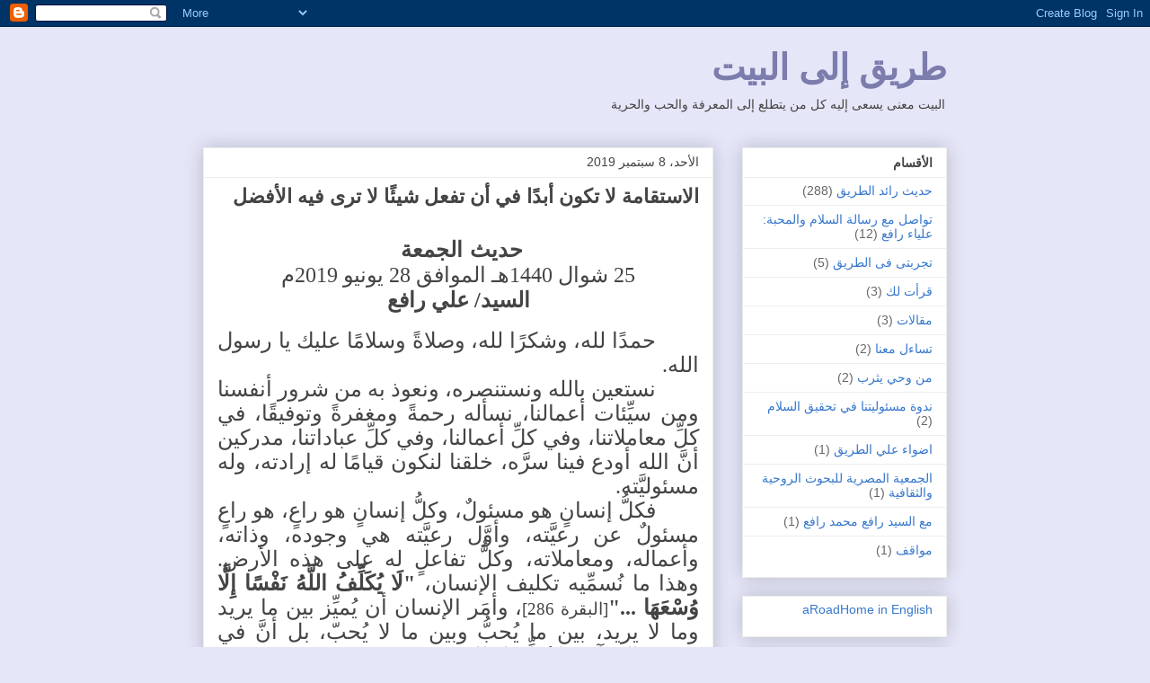

--- FILE ---
content_type: text/html; charset=UTF-8
request_url: https://ar.aroadhome.org/2019/09/blog-post_17.html
body_size: 15232
content:
<!DOCTYPE html>
<html class='v2' dir='rtl' xmlns='http://www.w3.org/1999/xhtml' xmlns:b='http://www.google.com/2005/gml/b' xmlns:data='http://www.google.com/2005/gml/data' xmlns:expr='http://www.google.com/2005/gml/expr'>
<head>
<link href='https://www.blogger.com/static/v1/widgets/2370241452-css_bundle_v2_rtl.css' rel='stylesheet' type='text/css'/>
<meta content='width=1100' name='viewport'/>
<meta content='text/html; charset=UTF-8' http-equiv='Content-Type'/>
<meta content='blogger' name='generator'/>
<link href='https://ar.aroadhome.org/favicon.ico' rel='icon' type='image/x-icon'/>
<link href='https://ar.aroadhome.org/2019/09/blog-post_17.html' rel='canonical'/>
<link rel="alternate" type="application/atom+xml" title="طريق إلى البيت - Atom" href="https://ar.aroadhome.org/feeds/posts/default" />
<link rel="alternate" type="application/rss+xml" title="طريق إلى البيت - RSS" href="https://ar.aroadhome.org/feeds/posts/default?alt=rss" />
<link rel="service.post" type="application/atom+xml" title="طريق إلى البيت - Atom" href="https://www.blogger.com/feeds/924609395138229984/posts/default" />

<link rel="alternate" type="application/atom+xml" title="طريق إلى البيت - Atom" href="https://ar.aroadhome.org/feeds/5409523225414307803/comments/default" />
<!--Can't find substitution for tag [blog.ieCssRetrofitLinks]-->
<meta content='https://ar.aroadhome.org/2019/09/blog-post_17.html' property='og:url'/>
<meta content='الاستقامة لا تكون أبدًا في أن تفعل شيئًا لا ترى فيه الأفضل ' property='og:title'/>
<meta content='   حديث الجمعة    25 شوال 1440هـ  الموافق 28 يونيو 2019م   السيد/ علي رافع     حمدًا لله، وشكرًا لله، وصلاةً وسلامًا عليك يا رسول الله.   نس...' property='og:description'/>
<title>طريق إلى البيت: الاستقامة لا تكون أبد&#1611;ا في أن تفعل شيئ&#1611;ا لا ترى فيه الأفضل </title>
<style id='page-skin-1' type='text/css'><!--
/*
-----------------------------------------------
Blogger Template Style
Name:     Awesome Inc.
Designer: Tina Chen
URL:      tinachen.org
----------------------------------------------- */
/* Content
----------------------------------------------- */
body {
font: normal normal 13px Arial, Tahoma, Helvetica, FreeSans, sans-serif;
color: #444444;
background: #e5e6f8 none repeat scroll top left;
}
html body .content-outer {
min-width: 0;
max-width: 100%;
width: 100%;
}
a:link {
text-decoration: none;
color: #3778cd;
}
a:visited {
text-decoration: none;
color: #4d469c;
}
a:hover {
text-decoration: underline;
color: #3778cd;
}
.body-fauxcolumn-outer .cap-top {
position: absolute;
z-index: 1;
height: 276px;
width: 100%;
background: transparent none repeat-x scroll top left;
_background-image: none;
}
/* Columns
----------------------------------------------- */
.content-inner {
padding: 0;
}
.header-inner .section {
margin: 0 16px;
}
.tabs-inner .section {
margin: 0 16px;
}
.main-inner {
padding-top: 30px;
}
.main-inner .column-center-inner,
.main-inner .column-left-inner,
.main-inner .column-right-inner {
padding: 0 5px;
}
*+html body .main-inner .column-center-inner {
margin-top: -30px;
}
#layout .main-inner .column-center-inner {
margin-top: 0;
}
/* Header
----------------------------------------------- */
.header-outer {
margin: 0 0 0 0;
background: transparent none repeat scroll 0 0;
}
.Header h1 {
font: normal bold 40px Arial, Tahoma, Helvetica, FreeSans, sans-serif;
color: #7c7cad;
text-shadow: 0 0 -1px #000000;
}
.Header h1 a {
color: #7c7cad;
}
.Header .description {
font: normal normal 14px Arial, Tahoma, Helvetica, FreeSans, sans-serif;
color: #444444;
}
.header-inner .Header .titlewrapper,
.header-inner .Header .descriptionwrapper {
padding-left: 0;
padding-right: 0;
margin-bottom: 0;
}
.header-inner .Header .titlewrapper {
padding-top: 22px;
}
/* Tabs
----------------------------------------------- */
.tabs-outer {
overflow: hidden;
position: relative;
background: #eeeeee url(//www.blogblog.com/1kt/awesomeinc/tabs_gradient_light.png) repeat scroll 0 0;
}
#layout .tabs-outer {
overflow: visible;
}
.tabs-cap-top, .tabs-cap-bottom {
position: absolute;
width: 100%;
border-top: 1px solid #999999;
}
.tabs-cap-bottom {
bottom: 0;
}
.tabs-inner .widget li a {
display: inline-block;
margin: 0;
padding: .6em 1.5em;
font: normal bold 14px Arial, Tahoma, Helvetica, FreeSans, sans-serif;
color: #444444;
border-top: 1px solid #999999;
border-bottom: 1px solid #999999;
border-right: 1px solid #999999;
height: 16px;
line-height: 16px;
}
.tabs-inner .widget li:last-child a {
border-left: 1px solid #999999;
}
.tabs-inner .widget li.selected a, .tabs-inner .widget li a:hover {
background: #666666 url(//www.blogblog.com/1kt/awesomeinc/tabs_gradient_light.png) repeat-x scroll 0 -100px;
color: #ffffff;
}
/* Headings
----------------------------------------------- */
h2 {
font: normal bold 14px Arial, Tahoma, Helvetica, FreeSans, sans-serif;
color: #444444;
}
/* Widgets
----------------------------------------------- */
.main-inner .section {
margin: 0 27px;
padding: 0;
}
.main-inner .column-left-outer,
.main-inner .column-right-outer {
margin-top: 0;
}
#layout .main-inner .column-left-outer,
#layout .main-inner .column-right-outer {
margin-top: 0;
}
.main-inner .column-left-inner,
.main-inner .column-right-inner {
background: transparent none repeat 0 0;
-moz-box-shadow: 0 0 0 rgba(0, 0, 0, .2);
-webkit-box-shadow: 0 0 0 rgba(0, 0, 0, .2);
-goog-ms-box-shadow: 0 0 0 rgba(0, 0, 0, .2);
box-shadow: 0 0 0 rgba(0, 0, 0, .2);
-moz-border-radius: 0;
-webkit-border-radius: 0;
-goog-ms-border-radius: 0;
border-radius: 0;
}
#layout .main-inner .column-left-inner,
#layout .main-inner .column-right-inner {
margin-top: 0;
}
.sidebar .widget {
font: normal normal 14px Arial, Tahoma, Helvetica, FreeSans, sans-serif;
color: #444444;
}
.sidebar .widget a:link {
color: #3778cd;
}
.sidebar .widget a:visited {
color: #4d469c;
}
.sidebar .widget a:hover {
color: #3778cd;
}
.sidebar .widget h2 {
text-shadow: 0 0 -1px #000000;
}
.main-inner .widget {
background-color: #ffffff;
border: 1px solid #eeeeee;
padding: 0 15px 15px;
margin: 20px -16px;
-moz-box-shadow: 0 0 20px rgba(0, 0, 0, .2);
-webkit-box-shadow: 0 0 20px rgba(0, 0, 0, .2);
-goog-ms-box-shadow: 0 0 20px rgba(0, 0, 0, .2);
box-shadow: 0 0 20px rgba(0, 0, 0, .2);
-moz-border-radius: 0;
-webkit-border-radius: 0;
-goog-ms-border-radius: 0;
border-radius: 0;
}
.main-inner .widget h2 {
margin: 0 -15px;
padding: .6em 15px .5em;
border-bottom: 1px solid transparent;
}
.footer-inner .widget h2 {
padding: 0 0 .4em;
border-bottom: 1px solid transparent;
}
.main-inner .widget h2 + div, .footer-inner .widget h2 + div {
border-top: 1px solid #eeeeee;
padding-top: 8px;
}
.main-inner .widget .widget-content {
margin: 0 -15px;
padding: 7px 15px 0;
}
.main-inner .widget ul, .main-inner .widget #ArchiveList ul.flat {
margin: -8px -15px 0;
padding: 0;
list-style: none;
}
.main-inner .widget #ArchiveList {
margin: -8px 0 0;
}
.main-inner .widget ul li, .main-inner .widget #ArchiveList ul.flat li {
padding: .5em 15px;
text-indent: 0;
color: #666666;
border-top: 1px solid #eeeeee;
border-bottom: 1px solid transparent;
}
.main-inner .widget #ArchiveList ul li {
padding-top: .25em;
padding-bottom: .25em;
}
.main-inner .widget ul li:first-child, .main-inner .widget #ArchiveList ul.flat li:first-child {
border-top: none;
}
.main-inner .widget ul li:last-child, .main-inner .widget #ArchiveList ul.flat li:last-child {
border-bottom: none;
}
.post-body {
position: relative;
}
.main-inner .widget .post-body ul {
padding: 0 2.5em;
margin: .5em 0;
list-style: disc;
}
.main-inner .widget .post-body ul li {
padding: 0.25em 0;
margin-bottom: .25em;
color: #444444;
border: none;
}
.footer-inner .widget ul {
padding: 0;
list-style: none;
}
.widget .zippy {
color: #666666;
}
/* Posts
----------------------------------------------- */
body .main-inner .Blog {
padding: 0;
margin-bottom: 1em;
background-color: transparent;
border: none;
-moz-box-shadow: 0 0 0 rgba(0, 0, 0, 0);
-webkit-box-shadow: 0 0 0 rgba(0, 0, 0, 0);
-goog-ms-box-shadow: 0 0 0 rgba(0, 0, 0, 0);
box-shadow: 0 0 0 rgba(0, 0, 0, 0);
}
.main-inner .section:last-child .Blog:last-child {
padding: 0;
margin-bottom: 1em;
}
.main-inner .widget h2.date-header {
margin: 0 -15px 1px;
padding: 0 0 0 0;
font: normal normal 14px Arial, Tahoma, Helvetica, FreeSans, sans-serif;
color: #444444;
background: transparent none no-repeat scroll top left;
border-top: 0 solid #eeeeee;
border-bottom: 1px solid transparent;
-moz-border-radius-topleft: 0;
-moz-border-radius-topright: 0;
-webkit-border-top-left-radius: 0;
-webkit-border-top-right-radius: 0;
border-top-left-radius: 0;
border-top-right-radius: 0;
position: static;
bottom: 100%;
right: 15px;
text-shadow: 0 0 -1px #000000;
}
.main-inner .widget h2.date-header span {
font: normal normal 14px Arial, Tahoma, Helvetica, FreeSans, sans-serif;
display: block;
padding: .5em 15px;
border-left: 0 solid #eeeeee;
border-right: 0 solid #eeeeee;
}
.date-outer {
position: relative;
margin: 30px 0 20px;
padding: 0 15px;
background-color: #ffffff;
border: 1px solid #eeeeee;
-moz-box-shadow: 0 0 20px rgba(0, 0, 0, .2);
-webkit-box-shadow: 0 0 20px rgba(0, 0, 0, .2);
-goog-ms-box-shadow: 0 0 20px rgba(0, 0, 0, .2);
box-shadow: 0 0 20px rgba(0, 0, 0, .2);
-moz-border-radius: 0;
-webkit-border-radius: 0;
-goog-ms-border-radius: 0;
border-radius: 0;
}
.date-outer:first-child {
margin-top: 0;
}
.date-outer:last-child {
margin-bottom: 20px;
-moz-border-radius-bottomleft: 0;
-moz-border-radius-bottomright: 0;
-webkit-border-bottom-left-radius: 0;
-webkit-border-bottom-right-radius: 0;
-goog-ms-border-bottom-left-radius: 0;
-goog-ms-border-bottom-right-radius: 0;
border-bottom-left-radius: 0;
border-bottom-right-radius: 0;
}
.date-posts {
margin: 0 -15px;
padding: 0 15px;
clear: both;
}
.post-outer, .inline-ad {
border-top: 1px solid #eeeeee;
margin: 0 -15px;
padding: 15px 15px;
}
.post-outer {
padding-bottom: 10px;
}
.post-outer:first-child {
padding-top: 0;
border-top: none;
}
.post-outer:last-child, .inline-ad:last-child {
border-bottom: none;
}
.post-body {
position: relative;
}
.post-body img {
padding: 8px;
background: transparent;
border: 1px solid transparent;
-moz-box-shadow: 0 0 0 rgba(0, 0, 0, .2);
-webkit-box-shadow: 0 0 0 rgba(0, 0, 0, .2);
box-shadow: 0 0 0 rgba(0, 0, 0, .2);
-moz-border-radius: 0;
-webkit-border-radius: 0;
border-radius: 0;
}
h3.post-title, h4 {
font: normal bold 22px Arial, Tahoma, Helvetica, FreeSans, sans-serif;
color: #444444;
}
h3.post-title a {
font: normal bold 22px Arial, Tahoma, Helvetica, FreeSans, sans-serif;
color: #444444;
}
h3.post-title a:hover {
color: #3778cd;
text-decoration: underline;
}
.post-header {
margin: 0 0 1em;
}
.post-body {
line-height: 1.4;
}
.post-outer h2 {
color: #444444;
}
.post-footer {
margin: 1.5em 0 0;
}
#blog-pager {
padding: 15px;
font-size: 120%;
background-color: #ffffff;
border: 1px solid #eeeeee;
-moz-box-shadow: 0 0 20px rgba(0, 0, 0, .2);
-webkit-box-shadow: 0 0 20px rgba(0, 0, 0, .2);
-goog-ms-box-shadow: 0 0 20px rgba(0, 0, 0, .2);
box-shadow: 0 0 20px rgba(0, 0, 0, .2);
-moz-border-radius: 0;
-webkit-border-radius: 0;
-goog-ms-border-radius: 0;
border-radius: 0;
-moz-border-radius-topleft: 0;
-moz-border-radius-topright: 0;
-webkit-border-top-left-radius: 0;
-webkit-border-top-right-radius: 0;
-goog-ms-border-top-left-radius: 0;
-goog-ms-border-top-right-radius: 0;
border-top-left-radius: 0;
border-top-right-radius-topright: 0;
margin-top: 1em;
}
.blog-feeds, .post-feeds {
margin: 1em 0;
text-align: center;
color: #444444;
}
.blog-feeds a, .post-feeds a {
color: #3778cd;
}
.blog-feeds a:visited, .post-feeds a:visited {
color: #4d469c;
}
.blog-feeds a:hover, .post-feeds a:hover {
color: #3778cd;
}
.post-outer .comments {
margin-top: 2em;
}
/* Comments
----------------------------------------------- */
.comments .comments-content .icon.blog-author {
background-repeat: no-repeat;
background-image: url([data-uri]);
}
.comments .comments-content .loadmore a {
border-top: 1px solid #999999;
border-bottom: 1px solid #999999;
}
.comments .continue {
border-top: 2px solid #999999;
}
/* Footer
----------------------------------------------- */
.footer-outer {
margin: -20px 0 -1px;
padding: 20px 0 0;
color: #444444;
overflow: hidden;
}
.footer-fauxborder-left {
border-top: 1px solid #eeeeee;
background: #ffffff none repeat scroll 0 0;
-moz-box-shadow: 0 0 20px rgba(0, 0, 0, .2);
-webkit-box-shadow: 0 0 20px rgba(0, 0, 0, .2);
-goog-ms-box-shadow: 0 0 20px rgba(0, 0, 0, .2);
box-shadow: 0 0 20px rgba(0, 0, 0, .2);
margin: 0 -20px;
}
/* Mobile
----------------------------------------------- */
body.mobile {
background-size: auto;
}
.mobile .body-fauxcolumn-outer {
background: transparent none repeat scroll top left;
}
*+html body.mobile .main-inner .column-center-inner {
margin-top: 0;
}
.mobile .main-inner .widget {
padding: 0 0 15px;
}
.mobile .main-inner .widget h2 + div,
.mobile .footer-inner .widget h2 + div {
border-top: none;
padding-top: 0;
}
.mobile .footer-inner .widget h2 {
padding: 0.5em 0;
border-bottom: none;
}
.mobile .main-inner .widget .widget-content {
margin: 0;
padding: 7px 0 0;
}
.mobile .main-inner .widget ul,
.mobile .main-inner .widget #ArchiveList ul.flat {
margin: 0 -15px 0;
}
.mobile .main-inner .widget h2.date-header {
right: 0;
}
.mobile .date-header span {
padding: 0.4em 0;
}
.mobile .date-outer:first-child {
margin-bottom: 0;
border: 1px solid #eeeeee;
-moz-border-radius-topleft: 0;
-moz-border-radius-topright: 0;
-webkit-border-top-left-radius: 0;
-webkit-border-top-right-radius: 0;
-goog-ms-border-top-left-radius: 0;
-goog-ms-border-top-right-radius: 0;
border-top-left-radius: 0;
border-top-right-radius: 0;
}
.mobile .date-outer {
border-color: #eeeeee;
border-width: 0 1px 1px;
}
.mobile .date-outer:last-child {
margin-bottom: 0;
}
.mobile .main-inner {
padding: 0;
}
.mobile .header-inner .section {
margin: 0;
}
.mobile .post-outer, .mobile .inline-ad {
padding: 5px 0;
}
.mobile .tabs-inner .section {
margin: 0 10px;
}
.mobile .main-inner .widget h2 {
margin: 0;
padding: 0;
}
.mobile .main-inner .widget h2.date-header span {
padding: 0;
}
.mobile .main-inner .widget .widget-content {
margin: 0;
padding: 7px 0 0;
}
.mobile #blog-pager {
border: 1px solid transparent;
background: #ffffff none repeat scroll 0 0;
}
.mobile .main-inner .column-left-inner,
.mobile .main-inner .column-right-inner {
background: transparent none repeat 0 0;
-moz-box-shadow: none;
-webkit-box-shadow: none;
-goog-ms-box-shadow: none;
box-shadow: none;
}
.mobile .date-posts {
margin: 0;
padding: 0;
}
.mobile .footer-fauxborder-left {
margin: 0;
border-top: inherit;
}
.mobile .main-inner .section:last-child .Blog:last-child {
margin-bottom: 0;
}
.mobile-index-contents {
color: #444444;
}
.mobile .mobile-link-button {
background: #3778cd url(//www.blogblog.com/1kt/awesomeinc/tabs_gradient_light.png) repeat scroll 0 0;
}
.mobile-link-button a:link, .mobile-link-button a:visited {
color: #ffffff;
}
.mobile .tabs-inner .PageList .widget-content {
background: transparent;
border-top: 1px solid;
border-color: #999999;
color: #444444;
}
.mobile .tabs-inner .PageList .widget-content .pagelist-arrow {
border-right: 1px solid #999999;
}

--></style>
<style id='template-skin-1' type='text/css'><!--
body {
min-width: 860px;
}
.content-outer, .content-fauxcolumn-outer, .region-inner {
min-width: 860px;
max-width: 860px;
_width: 860px;
}
.main-inner .columns {
padding-left: 0px;
padding-right: 260px;
}
.main-inner .fauxcolumn-center-outer {
left: 0px;
right: 260px;
/* IE6 does not respect left and right together */
_width: expression(this.parentNode.offsetWidth -
parseInt("0px") -
parseInt("260px") + 'px');
}
.main-inner .fauxcolumn-left-outer {
width: 0px;
}
.main-inner .fauxcolumn-right-outer {
width: 260px;
}
.main-inner .column-left-outer {
width: 0px;
right: 100%;
margin-left: -0px;
}
.main-inner .column-right-outer {
width: 260px;
margin-right: -260px;
}
#layout {
min-width: 0;
}
#layout .content-outer {
min-width: 0;
width: 800px;
}
#layout .region-inner {
min-width: 0;
width: auto;
}
--></style>
<style>
      @import url(//fonts.googleapis.com/earlyaccess/amiri.css);
    </style>
<link href='https://www.blogger.com/dyn-css/authorization.css?targetBlogID=924609395138229984&amp;zx=78dbdb2d-7406-4f87-a291-b031facba8e6' media='none' onload='if(media!=&#39;all&#39;)media=&#39;all&#39;' rel='stylesheet'/><noscript><link href='https://www.blogger.com/dyn-css/authorization.css?targetBlogID=924609395138229984&amp;zx=78dbdb2d-7406-4f87-a291-b031facba8e6' rel='stylesheet'/></noscript>
<meta name='google-adsense-platform-account' content='ca-host-pub-1556223355139109'/>
<meta name='google-adsense-platform-domain' content='blogspot.com'/>

</head>
<body class='loading variant-light'>
<div class='navbar section' id='navbar'><div class='widget Navbar' data-version='1' id='Navbar1'><script type="text/javascript">
    function setAttributeOnload(object, attribute, val) {
      if(window.addEventListener) {
        window.addEventListener('load',
          function(){ object[attribute] = val; }, false);
      } else {
        window.attachEvent('onload', function(){ object[attribute] = val; });
      }
    }
  </script>
<div id="navbar-iframe-container"></div>
<script type="text/javascript" src="https://apis.google.com/js/platform.js"></script>
<script type="text/javascript">
      gapi.load("gapi.iframes:gapi.iframes.style.bubble", function() {
        if (gapi.iframes && gapi.iframes.getContext) {
          gapi.iframes.getContext().openChild({
              url: 'https://www.blogger.com/navbar/924609395138229984?po\x3d5409523225414307803\x26origin\x3dhttps://ar.aroadhome.org',
              where: document.getElementById("navbar-iframe-container"),
              id: "navbar-iframe"
          });
        }
      });
    </script><script type="text/javascript">
(function() {
var script = document.createElement('script');
script.type = 'text/javascript';
script.src = '//pagead2.googlesyndication.com/pagead/js/google_top_exp.js';
var head = document.getElementsByTagName('head')[0];
if (head) {
head.appendChild(script);
}})();
</script>
</div></div>
<div class='body-fauxcolumns'>
<div class='fauxcolumn-outer body-fauxcolumn-outer'>
<div class='cap-top'>
<div class='cap-left'></div>
<div class='cap-right'></div>
</div>
<div class='fauxborder-left'>
<div class='fauxborder-right'></div>
<div class='fauxcolumn-inner'>
</div>
</div>
<div class='cap-bottom'>
<div class='cap-left'></div>
<div class='cap-right'></div>
</div>
</div>
</div>
<div class='content'>
<div class='content-fauxcolumns'>
<div class='fauxcolumn-outer content-fauxcolumn-outer'>
<div class='cap-top'>
<div class='cap-left'></div>
<div class='cap-right'></div>
</div>
<div class='fauxborder-left'>
<div class='fauxborder-right'></div>
<div class='fauxcolumn-inner'>
</div>
</div>
<div class='cap-bottom'>
<div class='cap-left'></div>
<div class='cap-right'></div>
</div>
</div>
</div>
<div class='content-outer'>
<div class='content-cap-top cap-top'>
<div class='cap-left'></div>
<div class='cap-right'></div>
</div>
<div class='fauxborder-left content-fauxborder-left'>
<div class='fauxborder-right content-fauxborder-right'></div>
<div class='content-inner'>
<header>
<div class='header-outer'>
<div class='header-cap-top cap-top'>
<div class='cap-left'></div>
<div class='cap-right'></div>
</div>
<div class='fauxborder-left header-fauxborder-left'>
<div class='fauxborder-right header-fauxborder-right'></div>
<div class='region-inner header-inner'>
<div class='header section' id='header'><div class='widget Header' data-version='1' id='Header1'>
<div id='header-inner'>
<div class='titlewrapper'>
<h1 class='title'>
<a href='https://ar.aroadhome.org/'>
طريق إلى البيت
</a>
</h1>
</div>
<div class='descriptionwrapper'>
<p class='description'><span>البيت معنى يسعى إليه كل من يتطلع إلى المعرفة والحب والحرية</span></p>
</div>
</div>
</div></div>
</div>
</div>
<div class='header-cap-bottom cap-bottom'>
<div class='cap-left'></div>
<div class='cap-right'></div>
</div>
</div>
</header>
<div class='tabs-outer'>
<div class='tabs-cap-top cap-top'>
<div class='cap-left'></div>
<div class='cap-right'></div>
</div>
<div class='fauxborder-left tabs-fauxborder-left'>
<div class='fauxborder-right tabs-fauxborder-right'></div>
<div class='region-inner tabs-inner'>
<div class='tabs no-items section' id='crosscol'></div>
<div class='tabs no-items section' id='crosscol-overflow'></div>
</div>
</div>
<div class='tabs-cap-bottom cap-bottom'>
<div class='cap-left'></div>
<div class='cap-right'></div>
</div>
</div>
<div class='main-outer'>
<div class='main-cap-top cap-top'>
<div class='cap-left'></div>
<div class='cap-right'></div>
</div>
<div class='fauxborder-left main-fauxborder-left'>
<div class='fauxborder-right main-fauxborder-right'></div>
<div class='region-inner main-inner'>
<div class='columns fauxcolumns'>
<div class='fauxcolumn-outer fauxcolumn-center-outer'>
<div class='cap-top'>
<div class='cap-left'></div>
<div class='cap-right'></div>
</div>
<div class='fauxborder-left'>
<div class='fauxborder-right'></div>
<div class='fauxcolumn-inner'>
</div>
</div>
<div class='cap-bottom'>
<div class='cap-left'></div>
<div class='cap-right'></div>
</div>
</div>
<div class='fauxcolumn-outer fauxcolumn-left-outer'>
<div class='cap-top'>
<div class='cap-left'></div>
<div class='cap-right'></div>
</div>
<div class='fauxborder-left'>
<div class='fauxborder-right'></div>
<div class='fauxcolumn-inner'>
</div>
</div>
<div class='cap-bottom'>
<div class='cap-left'></div>
<div class='cap-right'></div>
</div>
</div>
<div class='fauxcolumn-outer fauxcolumn-right-outer'>
<div class='cap-top'>
<div class='cap-left'></div>
<div class='cap-right'></div>
</div>
<div class='fauxborder-left'>
<div class='fauxborder-right'></div>
<div class='fauxcolumn-inner'>
</div>
</div>
<div class='cap-bottom'>
<div class='cap-left'></div>
<div class='cap-right'></div>
</div>
</div>
<!-- corrects IE6 width calculation -->
<div class='columns-inner'>
<div class='column-center-outer'>
<div class='column-center-inner'>
<div class='main section' id='main'><div class='widget Blog' data-version='1' id='Blog1'>
<div class='blog-posts hfeed'>

          <div class="date-outer">
        
<h2 class='date-header'><span>الأحد&#1548; 8 سبتمبر 2019</span></h2>

          <div class="date-posts">
        
<div class='post-outer'>
<div class='post hentry' itemprop='blogPost' itemscope='itemscope' itemtype='http://schema.org/BlogPosting'>
<meta content='924609395138229984' itemprop='blogId'/>
<meta content='5409523225414307803' itemprop='postId'/>
<a name='5409523225414307803'></a>
<h3 class='post-title entry-title' itemprop='name'>
الاستقامة لا تكون أبد&#1611;ا في أن تفعل شيئ&#1611;ا لا ترى فيه الأفضل 
</h3>
<div class='post-header'>
<div class='post-header-line-1'></div>
</div>
<div class='post-body entry-content' id='post-body-5409523225414307803' itemprop='description articleBody'>
<div dir="ltr" style="text-align: left;" trbidi="on">
<br />
<div align="center" class="MsoNormal" dir="RTL" style="direction: rtl; line-height: normal; margin-bottom: .0001pt; margin-bottom: 0in; tab-stops: right 30.1pt left 210.1pt center 287.3pt; text-align: center; unicode-bidi: embed;">
<b><span lang="AR-EG" style="font-family: &quot;Traditional Arabic&quot;,&quot;serif&quot;; font-size: 18.0pt; mso-ansi-language: EN-US; mso-ascii-font-family: &quot;Times New Roman&quot;; mso-bidi-language: AR-EG; mso-fareast-font-family: &quot;Times New Roman&quot;; mso-hansi-font-family: &quot;Times New Roman&quot;;">حديث الجمعة&nbsp;</span></b></div>
<div align="center" class="MsoNormal" dir="RTL" style="direction: rtl; line-height: normal; margin-bottom: .0001pt; margin-bottom: 0in; tab-stops: right 30.1pt left 210.1pt center 287.3pt; text-align: center; unicode-bidi: embed;">
<span lang="AR-EG" style="font-family: &quot;Traditional Arabic&quot;, serif; font-size: 18pt;">25 شوال 1440هـ&nbsp;</span><span lang="AR-SA" style="font-family: &quot;Traditional Arabic&quot;, serif; font-size: 18pt;">الموافق 28 يونيو 2019م</span></div>
<div align="center" class="MsoNormal" dir="RTL" style="direction: rtl; line-height: normal; margin-bottom: .0001pt; margin-bottom: 0in; tab-stops: right 30.1pt left 210.1pt center 287.3pt; text-align: center; unicode-bidi: embed;">
<b><span lang="AR-SA" style="font-family: &quot;Traditional Arabic&quot;, serif;"><span style="font-size: x-large;">السيد/ علي رافع </span><u style="font-size: 18pt;"><o:p></o:p></u></span></b></div>
<div class="MsoNormal" dir="RTL" style="direction: rtl; text-align: justify; text-indent: .5in; unicode-bidi: embed;">
<br /></div>
<div class="MsoNormal" dir="RTL" style="direction: rtl; text-align: justify; text-indent: .5in; unicode-bidi: embed;">
<span lang="AR-EG" style="font-family: &quot;Times New Roman&quot;,&quot;serif&quot;; font-size: 18.0pt; line-height: 115%; mso-ansi-language: EN-US; mso-bidi-language: AR-EG;">حمد&#1611;ا لله&#1548; وشكر&#1611;ا لله&#1548; وصلاة&#1611; وسلام&#1611;ا عليك يا رسول
الله. <o:p></o:p></span></div>
<div class="MsoNormal" dir="RTL" style="direction: rtl; text-align: justify; text-indent: .5in; unicode-bidi: embed;">
<span lang="AR-EG" style="font-family: &quot;Times New Roman&quot;,&quot;serif&quot;; font-size: 18.0pt; line-height: 115%; mso-ansi-language: EN-US; mso-bidi-language: AR-EG;">نستعين بالله ونستنصره&#1548; ونعوذ به من شرور أنفسنا ومن سي&#1617;&#1616;ئات
أعمالنا&#1548; نسأله رحمة&#1611; ومغفرة&#1611; وتوفيق&#1611;ا&#1548; في كل&#1617;&#1616; معاملاتنا&#1548; وفي كل&#1617;&#1616; أعمالنا&#1548; وفي
كل&#1617;&#1616; عباداتنا&#1548; مدركين أن&#1617;&#1614; الله أودع فينا سر&#1617;&#1614;ه&#1548; خلقنا لنكون قيام&#1611;ا له إرادته&#1548;
وله مسئولي&#1617;&#1614;ته. <o:p></o:p></span></div>
<div class="MsoNormal" dir="RTL" style="direction: rtl; text-align: justify; text-indent: .5in; unicode-bidi: embed;">
<span lang="AR-EG" style="font-family: &quot;Times New Roman&quot;,&quot;serif&quot;; font-size: 18.0pt; line-height: 115%; mso-ansi-language: EN-US; mso-bidi-language: AR-EG;">فكل&#1617;&#1615; إنسان&#1613; هو مسئول&#1612;&#1548; وكل&#1617;&#1615; إنسان&#1613; هو راع&#1613;&#1548; هو راع&#1613;
مسئول&#1612; عن رعي&#1617;&#1614;ته&#1548; وأو&#1617;&#1614;ل رعي&#1617;&#1614;ته هي وجوده&#1548; وذاته&#1548; وأعماله&#1548; ومعاملاته&#1548; وكل&#1617;&#1615;
تفاعل&#1613; له على هذه الأرض. وهذا ما ن&#1615;سم&#1617;&#1616;يه تكليف الإنسان&#1548; <b>"ل&#1614;ا ي&#1615;ك&#1614;ل&#1617;&#1616;ف&#1615;
الل&#1617;&#1614;ه&#1615; ن&#1614;ف&#1618;س&#1611;ا إ&#1616;ل&#1617;&#1614;ا و&#1615;س&#1618;ع&#1614;ه&#1614;ا ..."</b></span><span lang="AR-EG" style="font-family: &quot;Times New Roman&quot;,&quot;serif&quot;; font-size: 14.0pt; line-height: 115%; mso-ansi-language: EN-US; mso-bidi-language: AR-EG;">[البقرة 286]</span><span lang="AR-EG" style="font-family: &quot;Times New Roman&quot;,&quot;serif&quot;; font-size: 18.0pt; line-height: 115%; mso-ansi-language: EN-US; mso-bidi-language: AR-EG;">&#1548; وأم&#1614;ر الإنسان أن ي&#1615;مي&#1617;&#1616;ز بين
ما يريد وما لا يريد&#1548; بين ما ي&#1615;حب&#1617;&#1615; وبين ما لا ي&#1615;حب&#1617;&#1548; بل أن&#1617;&#1614; في قصص القرآن ما ي&#1615;عل&#1617;&#1616;منا
ذلك. <o:p></o:p></span></div>
<div class="MsoNormal" dir="RTL" style="direction: rtl; text-align: justify; text-indent: .5in; unicode-bidi: embed;">
<span lang="AR-EG" style="font-family: &quot;Times New Roman&quot;,&quot;serif&quot;; font-size: 18.0pt; line-height: 115%; mso-ansi-language: EN-US; mso-bidi-language: AR-EG;">فموسى ـ عليه الس&#1617;&#1614;لام ـ في مصاحبته للخضر ـ عليه الس&#1617;&#1614;لام
ـ وقد ع&#1614;ر&#1614;ف عنه أن&#1617;&#1614;ه <b>"... ع&#1614;ب&#1618;د&#1611;ا م&#1617;&#1616;ن&#1618; ع&#1616;ب&#1614;اد&#1616;ن&#1614;ا آت&#1614;ي&#1618;ن&#1614;اه&#1615; ر&#1614;ح&#1618;م&#1614;ة&#1611;
م&#1617;&#1616;ن&#1618; ع&#1616;ند&#1616;ن&#1614;ا و&#1614;ع&#1614;ل&#1617;&#1614;م&#1618;ن&#1614;اه&#1615; م&#1616;ن ل&#1617;&#1614;د&#1615;ن&#1617;&#1614;ا ع&#1616;ل&#1618;م&#1611;ا"</b></span><span lang="AR-EG" style="font-family: &quot;Times New Roman&quot;,&quot;serif&quot;; font-size: 14.0pt; line-height: 115%; mso-ansi-language: EN-US; mso-bidi-language: AR-EG;">[الكهف 65]</span><span lang="AR-EG" style="font-family: &quot;Times New Roman&quot;,&quot;serif&quot;; font-size: 18.0pt; line-height: 115%; mso-ansi-language: EN-US; mso-bidi-language: AR-EG;">&#1548; إل&#1617;&#1614;ا أن&#1617;&#1614; الآيات وهي ت&#1615;حد&#1617;&#1616;ثنا
عن موسى&#1548; وعن تساؤله&#1548; وعن عدم رضائه عن بعض أفعال الخضر&#1548; بل كل&#1617;&#1616;ها ـ فإن&#1617;&#1614;ه بذلك
كان ي&#1615;عب&#1617;&#1616;ر عن استقامة الإنسان في وجوده الأرضي&#1617;&#1548; وفي ت&#1614;عق&#1617;&#1615;له وت&#1614;فك&#1617;&#1615;ره لما يحدث
حوله. <o:p></o:p></span></div>
<div class="MsoNormal" dir="RTL" style="direction: rtl; text-align: justify; text-indent: .5in; unicode-bidi: embed;">
<span lang="AR-EG" style="font-family: &quot;Times New Roman&quot;,&quot;serif&quot;; font-size: 18.0pt; line-height: 115%; mso-ansi-language: EN-US; mso-bidi-language: AR-EG;">وهذا الأسلوب والس&#1617;&#1615;لوك&#1548; هو الس&#1617;&#1615;لوك الوحيد الذي يستطيع
الإنسان أن يسلكه على هذه الأرض&#1548; مع وجود غيب&#1613; لا يدركه&#1548; وشهادة&#1613; يستطيع أن يدرك
منها شيئ&#1611;ا&#1548; <b>"... و&#1614;ل&#1614;ا ي&#1615;ح&#1616;يط&#1615;ون&#1614; ب&#1616;ش&#1614;ي&#1618;ء&#1613; م&#1617;&#1616;ن&#1618; ع&#1616;ل&#1618;م&#1616;ه&#1616; إ&#1616;ل&#1617;&#1614;ا ب&#1616;م&#1614;ا
ش&#1614;اء&#1614; ..."</b></span><span lang="AR-EG" style="font-family: &quot;Times New Roman&quot;,&quot;serif&quot;; font-size: 14.0pt; line-height: 115%; mso-ansi-language: EN-US; mso-bidi-language: AR-EG;">[البقرة 255]</span><span lang="AR-EG" style="font-family: &quot;Times New Roman&quot;,&quot;serif&quot;; font-size: 18.0pt; line-height: 115%; mso-ansi-language: EN-US; mso-bidi-language: AR-EG;">. <o:p></o:p></span></div>
<div class="MsoNormal" dir="RTL" style="direction: rtl; text-align: justify; text-indent: .5in; unicode-bidi: embed;">
<span lang="AR-EG" style="font-family: &quot;Times New Roman&quot;,&quot;serif&quot;; font-size: 18.0pt; line-height: 115%; mso-ansi-language: EN-US; mso-bidi-language: AR-EG;">فآيات الكتاب حم&#1617;&#1614;الة&#1612; لأوجه&#1613; كثيرة في الفهم&#1548; وقد يجد
الإنسان نفسه لا يستريح لتفسير&#1613; من الت&#1617;&#1614;فسيرات التي يقول بها من ي&#1614;د&#1617;&#1614;عون العلم&#1548;
وهنا لا حل&#1617;&#1614; لهذا الحال إل&#1617;&#1614;ا بأن يت&#1617;&#1616;بع قلبه&#1548; وأن يتفك&#1617;&#1614;ر فيما يقوله الآخرون&#1548;
فالمسئولي&#1617;&#1614;ة مسئولي&#1617;&#1614;ته&#1548; والاختيار اختياره&#1548; فلا يخشى في ذلك أن يكون قد انحرف&#1563;
لأن&#1617;&#1614;ه لم يستمع لكلام إنسان&#1613; مثله&#1548; له فهمه&#1548; وله قدرته التي ي&#1615;فس&#1617;&#1616;ر بها.<o:p></o:p></span></div>
<div class="MsoNormal" dir="RTL" style="direction: rtl; text-align: justify; text-indent: .5in; unicode-bidi: embed;">
<span lang="AR-EG" style="font-family: &quot;Times New Roman&quot;,&quot;serif&quot;; font-size: 18.0pt; line-height: 115%; mso-ansi-language: EN-US; mso-bidi-language: AR-EG;">وكذلك&#1548; بالن&#1617;&#1616;سبة لأحاديث كثيرة&#1548; قد يكون بعضها قد ذ&#1615;ك&#1616;ر
فيما ي&#1615;قال عنه أن&#1617;&#1614;ه من الص&#1617;&#1616;حاح&#1548; ولكن&#1617;&#1614; الإنسان رب&#1617;&#1614;ما لا يفهم حديث&#1611;ا م&#1617;&#1614;ا&#1548;
فهل هو مطالب&#1612; بأن يفعل كل&#1617;&#1614; شيء يسمعه&#1567; أم أن&#1617;&#1614;ه لا يفعل إل&#1617;&#1614;ا ما يعتقده هو&#1548; لا
يفعل مثل الآخرين ويحكم حكم&#1611;ا مطلق&#1611;ا على حديث&#1613; م&#1617;&#1614;ا&#1548; وإن&#1617;&#1614;ما على الأقل&#1617;&#1616;&#1548; هو
طالما لا يستطيع أن ي&#1615;نف&#1617;&#1616;ذ ما سمعه&#1548; فهذا لا يعني أن&#1617;&#1614;ه لم ي&#1615;طع رسول الله&#1548; بل أن&#1617;&#1614;ه
في واقع الأمر أطاعه&#1548; <b>"ل&#1614;ا ي&#1615;ك&#1614;ل&#1617;&#1616;ف&#1615; الل&#1617;&#1614;ه&#1615; ن&#1614;ف&#1618;س&#1611;ا إ&#1616;ل&#1617;&#1614;ا و&#1615;س&#1618;ع&#1614;ه&#1614;ا"</b>.
<o:p></o:p></span></div>
<div class="MsoNormal" dir="RTL" style="direction: rtl; text-align: justify; text-indent: .5in; unicode-bidi: embed;">
<span lang="AR-EG" style="font-family: &quot;Times New Roman&quot;,&quot;serif&quot;; font-size: 18.0pt; line-height: 115%; mso-ansi-language: EN-US; mso-bidi-language: AR-EG;">ومن هنا&#1548; سوف نجد أن&#1617;&#1614; الد&#1617;&#1616;ين مرتبط&#1612; بما يعتقده الإنسان&#1548;
وبما يرى فيه الإنسان أن&#1617;&#1614;ه الأفضل والأحسن والأقوم&#1548; وهذا واقع&#1612; نستطيع أن نلمسه
وأن ندركه. وفي نفس الوقت&#1548; فإن&#1617;&#1614; الإنسان مطالب&#1612; بأن يكون أكثر سعة&#1611;&#1548; وأكثر علم&#1611;ا&#1548;
وأكثر معرفة&#1611;&#1548; وأكثر تأم&#1617;&#1615;ل&#1611;ا ـ حت&#1617;&#1614;ى تكون رؤيته أكثر صدق&#1611;ا&#1548; وأكثر استقامة&#1611;. فلا
يعني أن&#1617;&#1614; ما تراه اليوم هو الحق&#1617;&#1615; المطلق&#1548; إن&#1617;&#1614;ما هو الحق&#1617;&#1615; الذي ترى&#1548; ورب&#1617;&#1614;ما تتغي&#1617;&#1614;ر
لترى الحق&#1617;&#1614; بصورة&#1613; أعمق. <o:p></o:p></span></div>
<div class="MsoNormal" dir="RTL" style="direction: rtl; text-align: justify; text-indent: .5in; unicode-bidi: embed;">
<span lang="AR-EG" style="font-family: &quot;Times New Roman&quot;,&quot;serif&quot;; font-size: 18.0pt; line-height: 115%; mso-ansi-language: EN-US; mso-bidi-language: AR-EG;">فعلى الإنسان&#1548; أن يقوم في محاولة&#1613; دائمة للت&#1617;&#1614;عم&#1617;&#1615;ق والت&#1617;&#1614;فك&#1617;&#1615;ر
والت&#1617;&#1614;دب&#1617;&#1615;ر&#1548; وفي نفس الوقت&#1548; فيما يحتاج منه إلى اختيار&#1613; في وقته الر&#1617;&#1614;اهن&#1548; أن ي&#1615;عم&#1616;ل
قلبه بما يرى فيه أن&#1617;&#1614;ه الخير والص&#1617;&#1614;واب. وهذه هي الاستقامة في الط&#1617;&#1614;ريق&#1548; وفي سلوك
طريق الله. <o:p></o:p></span></div>
<div class="MsoNormal" dir="RTL" style="direction: rtl; text-align: justify; text-indent: .5in; unicode-bidi: embed;">
<span lang="AR-EG" style="font-family: &quot;Times New Roman&quot;,&quot;serif&quot;; font-size: 18.0pt; line-height: 115%; mso-ansi-language: EN-US; mso-bidi-language: AR-EG;">الإنسان قائم&#1612; بين لحظة&#1613; راهنة&#1548; وبين مستقبل&#1613; قادم.
لحظته الر&#1617;&#1614;اهنة&#1548; يتفاعل مع الأحداث بقدراته التي كسبها في ماض&#1613;. وحياته المستقبلة&#1548;
يرجو أن يكون فيها أحسن مم&#1617;&#1614;ا هو عليه اليوم&#1548; وسيتعامل معها بما كسبه في حاضر. <o:p></o:p></span></div>
<div class="MsoNormal" dir="RTL" style="direction: rtl; text-align: justify; text-indent: .5in; unicode-bidi: embed;">
<span lang="AR-EG" style="font-family: &quot;Times New Roman&quot;,&quot;serif&quot;; font-size: 18.0pt; line-height: 115%; mso-ansi-language: EN-US; mso-bidi-language: AR-EG;">ولذلك&#1548; كان الت&#1617;&#1614;وجيه الإلهي&#1617; للإنسان&#1548; أن يسعى في طريق
الله&#1548; وأن يسير في الأرض فينظر كيف بدأ الخلق&#1548; وأن يذكر الله قيام&#1611;ا وقعود&#1611;ا وعلى
جنبه&#1548; وأن يدعو الله دائم&#1611;ا&#1548; وأن يقيم صلة&#1611; بالله&#1548; وأن يجاهد نفسه في الله&#1548; وأن
يتوج&#1617;&#1614;ه إلى قبلة&#1613; أوجدها الله له&#1548; وأن يتكافل مع إخوانه في الحياة&#1548; وأن يعطي مم&#1617;&#1614;ا
أعطاه الله. وأن ي&#1615;كب&#1616;ر الله عن أي&#1617;&#1616; صورة&#1613; وعن أي&#1617;&#1616; شكل&#1548; بشهادة أن&#1617;&#1614; لا إله إل&#1617;&#1614;ا
الله. وأن يتعل&#1617;&#1614;م أن&#1617;&#1614; شهادة أن&#1617;&#1614; محم&#1617;&#1614;د&#1611;ا رسول الله&#1548; هي في شهادته للحاضر بما
هو أفضل&#1548; فكل&#1617;&#1615; ما هو أفضل وأحسن وأقوم بالن&#1617;&#1616;سبة له&#1548; هو شهادة&#1612; لمعنى من يقوم في
الأفضل والأحسن والأقوم&#1548; هو في ات&#1617;&#1616;باعه للمنهج الذي جاء به رسل الله&#1548; وجاء به محم&#1617;&#1614;د&#1612;
رسول الله&#1548; فأكمله&#1548; ووض&#1617;&#1614;حه&#1548; وأظهره. <o:p></o:p></span></div>
<div class="MsoNormal" dir="RTL" style="direction: rtl; text-align: justify; text-indent: .5in; unicode-bidi: embed;">
<b><span lang="AR-EG" style="font-family: &quot;Times New Roman&quot;,&quot;serif&quot;; font-size: 18.0pt; line-height: 115%; mso-ansi-language: EN-US; mso-bidi-language: AR-EG;">عباد الله:</span></b><span lang="AR-EG" style="font-family: &quot;Times New Roman&quot;,&quot;serif&quot;; font-size: 18.0pt; line-height: 115%; mso-ansi-language: EN-US; mso-bidi-language: AR-EG;"> نسأل الله: أن نكون سالكين
دائما في طريق الله&#1548; وأن نتعامل بما نرى أن&#1617;&#1614;ه الأفضل والأحسن والأقوم&#1548; وفي نفس
الوقت&#1548; نطلب ما هو أفضل مم&#1617;&#1614;ا نعرفه وأحسن مم&#1617;&#1614;ا ندركه&#1548; بذكرنا&#1548; وتأم&#1617;&#1615;لنا&#1548; وتدب&#1617;&#1615;رنا&#1548;
وطلبنا الد&#1617;&#1614;ائم للعلم والمعرفة. <o:p></o:p></span></div>
<div class="MsoNormal" dir="RTL" style="direction: rtl; text-align: justify; text-indent: .5in; unicode-bidi: embed;">
<span lang="AR-EG" style="font-family: &quot;Times New Roman&quot;,&quot;serif&quot;; font-size: 18.0pt; line-height: 115%; mso-ansi-language: EN-US; mso-bidi-language: AR-EG;">فحمد&#1611;ا لله&#1548; وشكر&#1611;ا لله&#1548; وصلاة&#1611; وسلام&#1611;ا عليك يا رسول
الله.<o:p></o:p></span></div>
<div align="center" class="MsoNormal" dir="RTL" style="direction: rtl; text-align: center; text-indent: .5in; unicode-bidi: embed;">
<span lang="AR-EG" style="font-family: &quot;Times New Roman&quot;,&quot;serif&quot;; font-size: 18.0pt; line-height: 115%; mso-ansi-language: EN-US; mso-bidi-language: AR-EG;">ــــــــــــــــــــــــــــــــــــــــــــــــــــــــــــــــــــــــــ
<o:p></o:p></span></div>
<div align="center" class="MsoNormal" dir="RTL" style="direction: rtl; text-align: center; text-indent: .5in; unicode-bidi: embed;">
<br /></div>
<div class="MsoNormal" dir="RTL" style="direction: rtl; text-align: justify; text-indent: .5in; unicode-bidi: embed;">
<span lang="AR-EG" style="font-family: &quot;Times New Roman&quot;,&quot;serif&quot;; font-size: 18.0pt; line-height: 115%; mso-ansi-language: EN-US; mso-bidi-language: AR-EG;">الحمد لله&#1548; والص&#1617;&#1614;لاة والس&#1617;&#1614;لام على رسول الله. <o:p></o:p></span></div>
<div class="MsoNormal" dir="RTL" style="direction: rtl; text-align: justify; text-indent: .5in; unicode-bidi: embed;">
<b><span lang="AR-EG" style="font-family: &quot;Times New Roman&quot;,&quot;serif&quot;; font-size: 18.0pt; line-height: 115%; mso-ansi-language: EN-US; mso-bidi-language: AR-EG;">عباد الله:</span></b><span lang="AR-EG" style="font-family: &quot;Times New Roman&quot;,&quot;serif&quot;; font-size: 18.0pt; line-height: 115%; mso-ansi-language: EN-US; mso-bidi-language: AR-EG;"> ما أردنا أن نوض&#1617;&#1616;حه اليوم: هو
في كيفي&#1617;&#1614;ة الت&#1617;&#1614;عامل مع أحداث الحياة ومع خلق الله&#1548; بما يرى الإنسان أن&#1617;&#1614;ه الأفضل
والأحسن والأقوم&#1548; ومع وجود توجيهات&#1613; إلهي&#1617;&#1614;ة يفس&#1617;&#1616;رها الن&#1617;&#1614;اس بصور&#1613; مختلفة&#1548; فلا
يجب علينا أن نتعامل بظن&#1617;&#1616; أن&#1617;&#1614; أمر&#1611;ا هو أمر&#1612; مقد&#1617;&#1614;س مع أن&#1617;&#1614;نا لا نستحسنه. <o:p></o:p></span></div>
<div class="MsoNormal" dir="RTL" style="direction: rtl; text-align: justify; text-indent: .5in; unicode-bidi: embed;">
<span lang="AR-EG" style="font-family: &quot;Times New Roman&quot;,&quot;serif&quot;; font-size: 18.0pt; line-height: 115%; mso-ansi-language: EN-US; mso-bidi-language: AR-EG;">والت&#1617;&#1614;وجيه الإلهي&#1617; ـ دائم&#1611;ا ـ عل&#1617;&#1614;منا في القصص القرآني&#1617;&#1548;
أن&#1617;&#1614; الإنسان عليه أن ي&#1615;عم&#1616;ل ما أعطاه الله من قدرة&#1613; على الت&#1617;&#1614;مييز بين الحق&#1617;&#1616;
والباطل&#1548; وبين الخير والش&#1617;&#1614;ر&#1617;&#1616;&#1548; ولو كان هناك شيء&#1612; لا يدركه&#1548; فرب&#1617;&#1614;ما هناك باطل&#1612;
وراءه حق&#1617;&#1548; أو حق&#1617;&#1612; وراءه باطل&#1548; فهذا لا يعنيه&#1548; هو في اختياره&#1548; عليه أن يتعامل بما
يراه هو. وإذا ك&#1615;ش&#1616;ف له أمر&#1612; لم يكن يدركه&#1548; فإن&#1617;&#1614;ه يرجع إلى الحق&#1617;&#1616;. <o:p></o:p></span></div>
<div class="MsoNormal" dir="RTL" style="direction: rtl; text-align: justify; text-indent: .5in; unicode-bidi: embed;">
<span lang="AR-EG" style="font-family: &quot;Times New Roman&quot;,&quot;serif&quot;; font-size: 18.0pt; line-height: 115%; mso-ansi-language: EN-US; mso-bidi-language: AR-EG;">ولكن الاستقامة لا تكون أبد&#1611;ا في أن تفعل شيئ&#1611;ا أنت غير
مقد&#1617;&#1616;ر&#1613; له&#1548; أو لا ترى فيه الأفضل الذي يجب أن تقوم به. هذا المبدأ&#1548; هو معنى: <b>"ل&#1614;ا
ي&#1615;ك&#1614;ل&#1617;&#1616;ف&#1615; الل&#1617;&#1614;ه&#1615; ن&#1614;ف&#1618;س&#1611;ا إ&#1616;ل&#1617;&#1614;ا و&#1615;س&#1618;ع&#1614;ه&#1614;ا"</b>&#1548; هذا المبدأ&#1548; هو: <b>[استفت
قلبك وإن أفتوك&#1548; وإن أفتوك&#1548; وإن أفتوك]</b></span><sup><span lang="AR-EG" style="font-family: &quot;Times New Roman&quot;,&quot;serif&quot;; font-size: 14.0pt; line-height: 115%; mso-ansi-language: EN-US; mso-bidi-language: AR-EG;"><a href="file:///C:/Users/sharky/Desktop/Speeches/20190628G.doc#_%D8%AD%D8%AF%D9%8A%D8%AB_%D8%B4%D8%B1%D9%8A%D9%81_%D8%AC%D8%A7%D8%A1"><span style="color: blue;">(1)</span></a></span></sup><span lang="AR-EG" style="font-family: &quot;Times New Roman&quot;,&quot;serif&quot;; font-size: 18.0pt; line-height: 115%; mso-ansi-language: EN-US; mso-bidi-language: AR-EG;">&#1548; هذا المبدأ&#1548; هو ما و&#1615;ج&#1617;&#1616;ه
إليه الإنسان من أن ي&#1615;عم&#1616;ل طاقاته بالذ&#1617;&#1616;كر وبالعلم&#1548; <b>"ال&#1617;&#1614;ذ&#1616;ين&#1614;
ي&#1614;ذ&#1618;ك&#1615;ر&#1615;ون&#1614; الل&#1617;&#1614;ه&#1614; ق&#1616;ي&#1614;ام&#1611;ا و&#1614;ق&#1615;ع&#1615;ود&#1611;ا و&#1614;ع&#1614;ل&#1614;ى&#1648; ج&#1615;ن&#1615;وب&#1616;ه&#1616;م&#1618; ..."</b></span><span lang="AR-EG" style="font-family: &quot;Times New Roman&quot;,&quot;serif&quot;; font-size: 14.0pt; line-height: 115%; mso-ansi-language: EN-US; mso-bidi-language: AR-EG;">[آل عمران 191]</span><span lang="AR-EG" style="font-family: &quot;Times New Roman&quot;,&quot;serif&quot;; font-size: 18.0pt; line-height: 115%; mso-ansi-language: EN-US; mso-bidi-language: AR-EG;">&#1548; و<b>"ق&#1615;ل&#1618; س&#1616;ير&#1615;وا ف&#1616;ي
ال&#1618;أ&#1614;ر&#1618;ض&#1616; ف&#1614;انظ&#1615;ر&#1615;وا ك&#1614;ي&#1618;ف&#1614; ب&#1614;د&#1614;أ&#1614; ال&#1618;خ&#1614;ل&#1618;ق&#1614; ..."</b></span><span lang="AR-EG" style="font-family: &quot;Times New Roman&quot;,&quot;serif&quot;; font-size: 14.0pt; line-height: 115%; mso-ansi-language: EN-US; mso-bidi-language: AR-EG;">[العنكبوت 20]</span><span lang="AR-EG" style="font-family: &quot;Times New Roman&quot;,&quot;serif&quot;; font-size: 18.0pt; line-height: 115%; mso-ansi-language: EN-US; mso-bidi-language: AR-EG;">.<o:p></o:p></span></div>
<div class="MsoNormal" dir="RTL" style="direction: rtl; text-align: justify; text-indent: .5in; unicode-bidi: embed;">
<span lang="AR-EG" style="font-family: &quot;Times New Roman&quot;,&quot;serif&quot;; font-size: 18.0pt; line-height: 115%; mso-ansi-language: EN-US; mso-bidi-language: AR-EG;">هكذا نتعل&#1617;&#1614;م كيف نكون صادقين مع أنفسنا&#1548; ومع عقولنا&#1548;
ومع قلوبنا ـ حت&#1617;&#1614;ى نكون في طريق الحق&#1617;&#1616; والحياة. <o:p></o:p></span></div>
<div class="MsoNormal" dir="RTL" style="direction: rtl; text-align: justify; text-indent: .5in; unicode-bidi: embed;">
<b><span lang="AR-EG" style="font-family: &quot;Times New Roman&quot;,&quot;serif&quot;; font-size: 18.0pt; line-height: 115%; mso-ansi-language: EN-US; mso-bidi-language: AR-EG;">عباد الله:</span></b><span lang="AR-EG" style="font-family: &quot;Times New Roman&quot;,&quot;serif&quot;; font-size: 18.0pt; line-height: 115%; mso-ansi-language: EN-US; mso-bidi-language: AR-EG;"> نسأل الله: أن ي&#1615;حق&#1617;&#1616;ق لنا ذلك&#1548;
وأن يوف&#1617;&#1616;قنا لذلك.<o:p></o:p></span></div>
<div class="MsoNormal" dir="RTL" style="direction: rtl; margin-right: .5in; text-align: justify; unicode-bidi: embed;">
<span lang="AR-EG" style="font-family: &quot;Times New Roman&quot;,&quot;serif&quot;; font-size: 18.0pt; line-height: 115%; mso-ansi-language: EN-US; mso-bidi-language: AR-EG;">اللهم وهذا حالنا لا يخفى عليك&#1548; تعلم ما بنا وتعلم ما
عليه الن&#1617;&#1614;اس حولنا.<o:p></o:p></span></div>
<div class="MsoNormal" dir="RTL" style="direction: rtl; margin-right: .5in; text-align: justify; unicode-bidi: embed;">
<span lang="AR-EG" style="font-family: &quot;Times New Roman&quot;,&quot;serif&quot;; font-size: 18.0pt; line-height: 115%; mso-ansi-language: EN-US; mso-bidi-language: AR-EG;">اللهم ونحن نت&#1617;&#1614;جه إليك&#1548; ونتوك&#1617;&#1614;ل عليك&#1548; ونوكل ظهورنا
إليك&#1548; ونسلم وجوهنا إليك&#1548; لا ملجأ ولا منجى منك إل&#1617;&#1614;ا إليك. <o:p></o:p></span></div>
<div class="MsoNormal" dir="RTL" style="direction: rtl; text-align: justify; text-indent: .5in; unicode-bidi: embed;">
<span lang="AR-EG" style="font-family: &quot;Times New Roman&quot;,&quot;serif&quot;; font-size: 18.0pt; line-height: 115%; mso-ansi-language: EN-US; mso-bidi-language: AR-EG;">اللهم فاكشف الغم&#1617;&#1614;ة عن&#1617;&#1614;ا&#1548; وعن بلدنا&#1548; وعن أرضنا.<o:p></o:p></span></div>
<div class="MsoNormal" dir="RTL" style="direction: rtl; text-align: justify; text-indent: .5in; unicode-bidi: embed;">
<span lang="AR-EG" style="font-family: &quot;Times New Roman&quot;,&quot;serif&quot;; font-size: 18.0pt; line-height: 115%; mso-ansi-language: EN-US; mso-bidi-language: AR-EG;">اللهم ادفع عن&#1617;&#1614;ا شرور أنفسنا&#1548; وشرور الأشرار من حولنا.<o:p></o:p></span></div>
<div class="MsoNormal" dir="RTL" style="direction: rtl; margin-right: .5in; text-align: justify; unicode-bidi: embed;">
<span lang="AR-EG" style="font-family: &quot;Times New Roman&quot;,&quot;serif&quot;; font-size: 18.0pt; line-height: 115%; mso-ansi-language: EN-US; mso-bidi-language: AR-EG;">اللهم اجعلنا لك خالصين&#1548; لوجهك قاصدين&#1548; معك متعاملين&#1548;
عندك محتسبين.<o:p></o:p></span></div>
<div class="MsoNormal" dir="RTL" style="direction: rtl; margin-right: .5in; text-align: justify; unicode-bidi: embed;">
<span lang="AR-EG" style="font-family: &quot;Times New Roman&quot;,&quot;serif&quot;; font-size: 18.0pt; line-height: 115%; mso-ansi-language: EN-US; mso-bidi-language: AR-EG;">اللهم أرنا الحق&#1617;&#1614; حق&#1617;&#1614;ا وارزقنا ات&#1617;&#1616;باعه&#1548; وأرنا الباطل
باطل&#1611;ا وارزقنا اجتنابه. <o:p></o:p></span></div>
<div class="MsoNormal" dir="RTL" style="direction: rtl; margin-right: .5in; text-align: justify; unicode-bidi: embed;">
<span lang="AR-EG" style="font-family: &quot;Times New Roman&quot;,&quot;serif&quot;; font-size: 18.0pt; line-height: 115%; mso-ansi-language: EN-US; mso-bidi-language: AR-EG;">اللهم لا تجعل لنا في هذه الس&#1617;&#1614;اعة ذنب&#1611;ا إل&#1617;&#1614;ا غفرته&#1548;
ولا هم&#1617;&#1611;ا إل&#1617;&#1614;ا فر&#1617;&#1614;جته&#1548; ولا حاجة&#1611; لنا فيها رضاك إل&#1617;&#1614;ا قضيتها.<o:p></o:p></span></div>
<div class="MsoNormal" dir="RTL" style="direction: rtl; text-align: justify; text-indent: .5in; unicode-bidi: embed;">
<span lang="AR-EG" style="font-family: &quot;Times New Roman&quot;,&quot;serif&quot;; font-size: 18.0pt; line-height: 115%; mso-ansi-language: EN-US; mso-bidi-language: AR-EG;">اللهم ارحمنا&#1548; واغفر لنا&#1548; واعف عن&#1617;&#1614;ا. <o:p></o:p></span></div>
<div class="MsoNormal" dir="RTL" style="direction: rtl; margin-right: .5in; text-align: justify; unicode-bidi: embed;">
<span lang="AR-EG" style="font-family: &quot;Times New Roman&quot;,&quot;serif&quot;; font-size: 18.0pt; line-height: 115%; mso-ansi-language: EN-US; mso-bidi-language: AR-EG;">يا أرحم الر&#1617;&#1614;احمين ارحمنا&#1548; يا أرحم الر&#1617;&#1614;احمين ارحمنا&#1548;
يا أرحم الر&#1617;&#1614;احمين ارحمنا. <span style="mso-spacerun: yes;">&nbsp;</span><o:p></o:p></span></div>
<div class="MsoNormal" dir="RTL" style="direction: rtl; margin-right: .5in; text-align: justify; unicode-bidi: embed;">
<span lang="AR-EG" style="font-family: &quot;Times New Roman&quot;,&quot;serif&quot;; font-size: 18.0pt; line-height: 115%; mso-ansi-language: EN-US; mso-bidi-language: AR-EG;">________________________ <o:p></o:p></span></div>
<div class="MsoNormal" dir="RTL" style="direction: rtl; margin-bottom: .0001pt; margin-bottom: 0in; margin-left: 0in; margin-right: .75in; margin-top: 12.0pt; mso-list: l0 level1 lfo1; mso-outline-level: 1; mso-pagination: widow-orphan lines-together; page-break-after: avoid; text-align: justify; text-indent: -.5in; unicode-bidi: embed;">
<a href="https://www.blogger.com/null" name="_حديث_شريف_جاء"></a><!--[if !supportLists]--><span style="font-family: &quot;Times New Roman&quot;,&quot;serif&quot;; font-size: 14.0pt; line-height: 115%; mso-ansi-language: EN-US; mso-bidi-language: AR-EG; mso-fareast-font-family: &quot;Times New Roman&quot;;"><span style="mso-list: Ignore;">(1)<span style="font: 7.0pt &quot;Times New Roman&quot;;">&nbsp;&nbsp;&nbsp;&nbsp;&nbsp;&nbsp;&nbsp;&nbsp;&nbsp;&nbsp;&nbsp;&nbsp;
</span></span></span><!--[endif]--><span dir="RTL"></span><span lang="AR-EG" style="font-family: &quot;Times New Roman&quot;,&quot;serif&quot;; font-size: 14.0pt; line-height: 115%; mso-ansi-language: EN-US; mso-ascii-font-family: Cambria; mso-bidi-language: AR-EG; mso-fareast-font-family: &quot;Times New Roman&quot;; mso-hansi-font-family: Cambria;">حديث
شريف جاء نصه :استفت قلبك واستفت نفسك وان افتاك الناس وافتوك قالها الرسول ثلاث
مرات اخرجه احمد والدرامي.</span><span dir="LTR" style="font-family: &quot;Cambria&quot;,&quot;serif&quot;; font-size: 14.0pt; line-height: 115%; mso-ansi-language: EN-US; mso-bidi-font-family: &quot;Times New Roman&quot;; mso-bidi-language: AR-EG; mso-fareast-font-family: &quot;Times New Roman&quot;;"><o:p></o:p></span></div>
<div class="MsoNormal">
<br /></div>
<br /></div>
<div style='clear: both;'></div>
</div>
<div class='post-footer'>
<div class='post-footer-line post-footer-line-1'><span class='post-comment-link'>
</span>
<span class='post-icons'>
<span class='item-control blog-admin pid-1383075424'>
<a href='https://www.blogger.com/post-edit.g?blogID=924609395138229984&postID=5409523225414307803&from=pencil' title='تعديل الرسالة'>
<img alt='' class='icon-action' height='18' src='https://resources.blogblog.com/img/icon18_edit_allbkg.gif' width='18'/>
</a>
</span>
</span>
<div class='post-share-buttons goog-inline-block'>
<a class='goog-inline-block share-button sb-email' href='https://www.blogger.com/share-post.g?blogID=924609395138229984&postID=5409523225414307803&target=email' target='_blank' title='إرسال بالبريد الإلكتروني'><span class='share-button-link-text'>إرسال بالبريد الإلكتروني</span></a><a class='goog-inline-block share-button sb-blog' href='https://www.blogger.com/share-post.g?blogID=924609395138229984&postID=5409523225414307803&target=blog' onclick='window.open(this.href, "_blank", "height=270,width=475"); return false;' target='_blank' title='كتابة مدونة حول هذه المشاركة'><span class='share-button-link-text'>كتابة مدونة حول هذه المشاركة</span></a><a class='goog-inline-block share-button sb-twitter' href='https://www.blogger.com/share-post.g?blogID=924609395138229984&postID=5409523225414307803&target=twitter' target='_blank' title='‏المشاركة على X'><span class='share-button-link-text'>&#8207;المشاركة على X</span></a><a class='goog-inline-block share-button sb-facebook' href='https://www.blogger.com/share-post.g?blogID=924609395138229984&postID=5409523225414307803&target=facebook' onclick='window.open(this.href, "_blank", "height=430,width=640"); return false;' target='_blank' title='‏المشاركة في Facebook'><span class='share-button-link-text'>&#8207;المشاركة في Facebook</span></a><a class='goog-inline-block share-button sb-pinterest' href='https://www.blogger.com/share-post.g?blogID=924609395138229984&postID=5409523225414307803&target=pinterest' target='_blank' title='‏المشاركة على Pinterest'><span class='share-button-link-text'>&#8207;المشاركة على Pinterest</span></a>
</div>
</div>
<div class='post-footer-line post-footer-line-2'><span class='post-labels'>
Labels:
<a href='https://ar.aroadhome.org/search/label/%D8%AD%D8%AF%D9%8A%D8%AB%20%D8%B1%D8%A7%D8%A6%D8%AF%20%D8%A7%D9%84%D8%B7%D8%B1%D9%8A%D9%82' rel='tag'>حديث رائد الطريق</a>
</span>
</div>
<div class='post-footer-line post-footer-line-3'><span class='post-location'>
</span>
</div>
</div>
</div>
<div class='comments' id='comments'>
<a name='comments'></a>
<h4>ليست هناك تعليقات:</h4>
<div id='Blog1_comments-block-wrapper'>
<dl class='avatar-comment-indent' id='comments-block'>
</dl>
</div>
<p class='comment-footer'>
<div class='comment-form'>
<a name='comment-form'></a>
<h4 id='comment-post-message'>إرسال تعليق</h4>
<p>
</p>
<a href='https://www.blogger.com/comment/frame/924609395138229984?po=5409523225414307803&hl=ar&saa=85391&origin=https://ar.aroadhome.org' id='comment-editor-src'></a>
<iframe allowtransparency='true' class='blogger-iframe-colorize blogger-comment-from-post' frameborder='0' height='410px' id='comment-editor' name='comment-editor' src='' width='100%'></iframe>
<script src='https://www.blogger.com/static/v1/jsbin/2830521187-comment_from_post_iframe.js' type='text/javascript'></script>
<script type='text/javascript'>
      BLOG_CMT_createIframe('https://www.blogger.com/rpc_relay.html');
    </script>
</div>
</p>
</div>
</div>

        </div></div>
      
</div>
<div class='blog-pager' id='blog-pager'>
<span id='blog-pager-newer-link'>
<a class='blog-pager-newer-link' href='https://ar.aroadhome.org/2019/09/blog-post_34.html' id='Blog1_blog-pager-newer-link' title='رسالة أحدث'>رسالة أحدث</a>
</span>
<span id='blog-pager-older-link'>
<a class='blog-pager-older-link' href='https://ar.aroadhome.org/2019/09/blog-post_79.html' id='Blog1_blog-pager-older-link' title='رسالة أقدم'>رسالة أقدم</a>
</span>
<a class='home-link' href='https://ar.aroadhome.org/'>الصفحة الرئيسية</a>
</div>
<div class='clear'></div>
<div class='post-feeds'>
<div class='feed-links'>
الاشتراك في:
<a class='feed-link' href='https://ar.aroadhome.org/feeds/5409523225414307803/comments/default' target='_blank' type='application/atom+xml'>تعليقات الرسالة (Atom)</a>
</div>
</div>
</div></div>
</div>
</div>
<div class='column-left-outer'>
<div class='column-left-inner'>
<aside>
</aside>
</div>
</div>
<div class='column-right-outer'>
<div class='column-right-inner'>
<aside>
<div class='sidebar section' id='sidebar-right-1'><div class='widget Label' data-version='1' id='Label1'>
<h2>اﻷقسام</h2>
<div class='widget-content list-label-widget-content'>
<ul>
<li>
<a dir='rtl' href='https://ar.aroadhome.org/search/label/%D8%AD%D8%AF%D9%8A%D8%AB%20%D8%B1%D8%A7%D8%A6%D8%AF%20%D8%A7%D9%84%D8%B7%D8%B1%D9%8A%D9%82'>حديث رائد الطريق</a>
<span dir='ltr'>(288)</span>
</li>
<li>
<a dir='rtl' href='https://ar.aroadhome.org/search/label/%D8%AA%D9%88%D8%A7%D8%B5%D9%84%20%D9%85%D8%B9%20%D8%B1%D8%B3%D8%A7%D9%84%D8%A9%20%D8%A7%D9%84%D8%B3%D9%84%D8%A7%D9%85%20%D9%88%D8%A7%D9%84%D9%85%D8%AD%D8%A8%D8%A9%3A%20%D8%B9%D9%84%D9%8A%D8%A7%D8%A1%20%D8%B1%D8%A7%D9%81%D8%B9'>تواصل مع رسالة السلام والمحبة: علياء رافع</a>
<span dir='ltr'>(12)</span>
</li>
<li>
<a dir='rtl' href='https://ar.aroadhome.org/search/label/%D8%AA%D8%AC%D8%B1%D8%A8%D8%AA%D9%89%20%D9%81%D9%89%20%D8%A7%D9%84%D8%B7%D8%B1%D9%8A%D9%82'>تجربتى فى الطريق</a>
<span dir='ltr'>(5)</span>
</li>
<li>
<a dir='rtl' href='https://ar.aroadhome.org/search/label/%D9%82%D8%B1%D8%A3%D8%AA%20%D9%84%D9%83'>قرأت لك</a>
<span dir='ltr'>(3)</span>
</li>
<li>
<a dir='rtl' href='https://ar.aroadhome.org/search/label/%D9%85%D9%82%D8%A7%D9%84%D8%A7%D8%AA'>مقالات</a>
<span dir='ltr'>(3)</span>
</li>
<li>
<a dir='rtl' href='https://ar.aroadhome.org/search/label/%D8%AA%D8%B3%D8%A7%D8%A1%D9%84%20%D9%85%D8%B9%D9%86%D8%A7'>تساءل معنا</a>
<span dir='ltr'>(2)</span>
</li>
<li>
<a dir='rtl' href='https://ar.aroadhome.org/search/label/%D9%85%D9%86%20%D9%88%D8%AD%D9%8A%20%D9%8A%D8%AB%D8%B1%D8%A8'>من وحي يثرب</a>
<span dir='ltr'>(2)</span>
</li>
<li>
<a dir='rtl' href='https://ar.aroadhome.org/search/label/%D9%86%D8%AF%D9%88%D8%A9%20%D9%85%D8%B3%D8%A6%D9%88%D9%84%D9%8A%D8%AA%D9%86%D8%A7%20%D9%81%D9%8A%20%D8%AA%D8%AD%D9%82%D9%8A%D9%82%20%D8%A7%D9%84%D8%B3%D9%84%D8%A7%D9%85'>ندوة مسئوليتنا في تحقيق السلام</a>
<span dir='ltr'>(2)</span>
</li>
<li>
<a dir='rtl' href='https://ar.aroadhome.org/search/label/%D8%A7%D8%B6%D9%88%D8%A7%D8%A1%20%D8%B9%D9%84%D9%8A%20%D8%A7%D9%84%D8%B7%D8%B1%D9%8A%D9%82'>اضواء علي الطريق</a>
<span dir='ltr'>(1)</span>
</li>
<li>
<a dir='rtl' href='https://ar.aroadhome.org/search/label/%D8%A7%D9%84%D8%AC%D9%85%D8%B9%D9%8A%D8%A9%20%D8%A7%D9%84%D9%85%D8%B5%D8%B1%D9%8A%D8%A9%20%D9%84%D9%84%D8%A8%D8%AD%D9%88%D8%AB%20%D8%A7%D9%84%D8%B1%D9%88%D8%AD%D9%8A%D8%A9%20%D9%88%D8%A7%D9%84%D8%AB%D9%82%D8%A7%D9%81%D9%8A%D8%A9'>الجمعية المصرية للبحوث الروحية والثقافية</a>
<span dir='ltr'>(1)</span>
</li>
<li>
<a dir='rtl' href='https://ar.aroadhome.org/search/label/%D9%85%D8%B9%20%D8%A7%D9%84%D8%B3%D9%8A%D8%AF%20%D8%B1%D8%A7%D9%81%D8%B9%20%D9%85%D8%AD%D9%85%D8%AF%20%D8%B1%D8%A7%D9%81%D8%B9'>مع السيد رافع محمد رافع</a>
<span dir='ltr'>(1)</span>
</li>
<li>
<a dir='rtl' href='https://ar.aroadhome.org/search/label/%D9%85%D9%88%D8%A7%D9%82%D9%81'>مواقف</a>
<span dir='ltr'>(1)</span>
</li>
</ul>
<div class='clear'></div>
</div>
</div><div class='widget LinkList' data-version='1' id='LinkList1'>
<div class='widget-content'>
<ul>
<li><a href='http://en.aroadhome.org/'>aRoadHome in English</a></li>
</ul>
<div class='clear'></div>
</div>
</div><div class='widget Subscribe' data-version='1' id='Subscribe1'>
<div style='white-space:nowrap'>
<h2 class='title'>اشتراك في</h2>
<div class='widget-content'>
<div class='subscribe-wrapper subscribe-type-POST'>
<div class='subscribe expanded subscribe-type-POST' id='SW_READER_LIST_Subscribe1POST' style='display:none;'>
<div class='top'>
<span class='inner' onclick='return(_SW_toggleReaderList(event, "Subscribe1POST"));'>
<img class='subscribe-dropdown-arrow' src='https://resources.blogblog.com/img/widgets/arrow_dropdown.gif'/>
<img align='absmiddle' alt='' border='0' class='feed-icon' src='https://resources.blogblog.com/img/icon_feed12.png'/>
المشاركات
</span>
<div class='feed-reader-links'>
<a class='feed-reader-link' href='https://www.netvibes.com/subscribe.php?url=https%3A%2F%2Far.aroadhome.org%2Ffeeds%2Fposts%2Fdefault' target='_blank'>
<img src='https://resources.blogblog.com/img/widgets/subscribe-netvibes.png'/>
</a>
<a class='feed-reader-link' href='https://add.my.yahoo.com/content?url=https%3A%2F%2Far.aroadhome.org%2Ffeeds%2Fposts%2Fdefault' target='_blank'>
<img src='https://resources.blogblog.com/img/widgets/subscribe-yahoo.png'/>
</a>
<a class='feed-reader-link' href='https://ar.aroadhome.org/feeds/posts/default' target='_blank'>
<img align='absmiddle' class='feed-icon' src='https://resources.blogblog.com/img/icon_feed12.png'/>
                  Atom
                </a>
</div>
</div>
<div class='bottom'></div>
</div>
<div class='subscribe' id='SW_READER_LIST_CLOSED_Subscribe1POST' onclick='return(_SW_toggleReaderList(event, "Subscribe1POST"));'>
<div class='top'>
<span class='inner'>
<img class='subscribe-dropdown-arrow' src='https://resources.blogblog.com/img/widgets/arrow_dropdown.gif'/>
<span onclick='return(_SW_toggleReaderList(event, "Subscribe1POST"));'>
<img align='absmiddle' alt='' border='0' class='feed-icon' src='https://resources.blogblog.com/img/icon_feed12.png'/>
المشاركات
</span>
</span>
</div>
<div class='bottom'></div>
</div>
</div>
<div class='subscribe-wrapper subscribe-type-PER_POST'>
<div class='subscribe expanded subscribe-type-PER_POST' id='SW_READER_LIST_Subscribe1PER_POST' style='display:none;'>
<div class='top'>
<span class='inner' onclick='return(_SW_toggleReaderList(event, "Subscribe1PER_POST"));'>
<img class='subscribe-dropdown-arrow' src='https://resources.blogblog.com/img/widgets/arrow_dropdown.gif'/>
<img align='absmiddle' alt='' border='0' class='feed-icon' src='https://resources.blogblog.com/img/icon_feed12.png'/>
تعليقات
</span>
<div class='feed-reader-links'>
<a class='feed-reader-link' href='https://www.netvibes.com/subscribe.php?url=https%3A%2F%2Far.aroadhome.org%2Ffeeds%2F5409523225414307803%2Fcomments%2Fdefault' target='_blank'>
<img src='https://resources.blogblog.com/img/widgets/subscribe-netvibes.png'/>
</a>
<a class='feed-reader-link' href='https://add.my.yahoo.com/content?url=https%3A%2F%2Far.aroadhome.org%2Ffeeds%2F5409523225414307803%2Fcomments%2Fdefault' target='_blank'>
<img src='https://resources.blogblog.com/img/widgets/subscribe-yahoo.png'/>
</a>
<a class='feed-reader-link' href='https://ar.aroadhome.org/feeds/5409523225414307803/comments/default' target='_blank'>
<img align='absmiddle' class='feed-icon' src='https://resources.blogblog.com/img/icon_feed12.png'/>
                  Atom
                </a>
</div>
</div>
<div class='bottom'></div>
</div>
<div class='subscribe' id='SW_READER_LIST_CLOSED_Subscribe1PER_POST' onclick='return(_SW_toggleReaderList(event, "Subscribe1PER_POST"));'>
<div class='top'>
<span class='inner'>
<img class='subscribe-dropdown-arrow' src='https://resources.blogblog.com/img/widgets/arrow_dropdown.gif'/>
<span onclick='return(_SW_toggleReaderList(event, "Subscribe1PER_POST"));'>
<img align='absmiddle' alt='' border='0' class='feed-icon' src='https://resources.blogblog.com/img/icon_feed12.png'/>
تعليقات
</span>
</span>
</div>
<div class='bottom'></div>
</div>
</div>
<div style='clear:both'></div>
</div>
</div>
<div class='clear'></div>
</div></div>
</aside>
</div>
</div>
</div>
<div style='clear: both'></div>
<!-- columns -->
</div>
<!-- main -->
</div>
</div>
<div class='main-cap-bottom cap-bottom'>
<div class='cap-left'></div>
<div class='cap-right'></div>
</div>
</div>
<footer>
<div class='footer-outer'>
<div class='footer-cap-top cap-top'>
<div class='cap-left'></div>
<div class='cap-right'></div>
</div>
<div class='fauxborder-left footer-fauxborder-left'>
<div class='fauxborder-right footer-fauxborder-right'></div>
<div class='region-inner footer-inner'>
<div class='foot no-items section' id='footer-1'></div>
<table border='0' cellpadding='0' cellspacing='0' class='section-columns columns-2'>
<tbody>
<tr>
<td class='first columns-cell'>
<div class='foot no-items section' id='footer-2-1'></div>
</td>
<td class='columns-cell'>
<div class='foot no-items section' id='footer-2-2'></div>
</td>
</tr>
</tbody>
</table>
<!-- outside of the include in order to lock Attribution widget -->
<div class='foot section' id='footer-3'><div class='widget Attribution' data-version='1' id='Attribution1'>
<div class='widget-content' style='text-align: center;'>
المظهر: Awesome Inc&#8206;.&#8206;. يتم التشغيل بواسطة <a href='https://www.blogger.com' target='_blank'>Blogger</a>.
</div>
<div class='clear'></div>
</div></div>
</div>
</div>
<div class='footer-cap-bottom cap-bottom'>
<div class='cap-left'></div>
<div class='cap-right'></div>
</div>
</div>
</footer>
<!-- content -->
</div>
</div>
<div class='content-cap-bottom cap-bottom'>
<div class='cap-left'></div>
<div class='cap-right'></div>
</div>
</div>
</div>
<script type='text/javascript'>
    window.setTimeout(function() {
        document.body.className = document.body.className.replace('loading', '');
      }, 10);
  </script>

<script type="text/javascript" src="https://www.blogger.com/static/v1/widgets/2028843038-widgets.js"></script>
<script type='text/javascript'>
window['__wavt'] = 'AOuZoY7gm-Xbne7qFdadiAJ49D8WgzafvQ:1769464042132';_WidgetManager._Init('//www.blogger.com/rearrange?blogID\x3d924609395138229984','//ar.aroadhome.org/2019/09/blog-post_17.html','924609395138229984');
_WidgetManager._SetDataContext([{'name': 'blog', 'data': {'blogId': '924609395138229984', 'title': '\u0637\u0631\u064a\u0642 \u0625\u0644\u0649 \u0627\u0644\u0628\u064a\u062a', 'url': 'https://ar.aroadhome.org/2019/09/blog-post_17.html', 'canonicalUrl': 'https://ar.aroadhome.org/2019/09/blog-post_17.html', 'homepageUrl': 'https://ar.aroadhome.org/', 'searchUrl': 'https://ar.aroadhome.org/search', 'canonicalHomepageUrl': 'https://ar.aroadhome.org/', 'blogspotFaviconUrl': 'https://ar.aroadhome.org/favicon.ico', 'bloggerUrl': 'https://www.blogger.com', 'hasCustomDomain': true, 'httpsEnabled': true, 'enabledCommentProfileImages': true, 'gPlusViewType': 'FILTERED_POSTMOD', 'adultContent': false, 'analyticsAccountNumber': '', 'encoding': 'UTF-8', 'locale': 'ar', 'localeUnderscoreDelimited': 'ar', 'languageDirection': 'rtl', 'isPrivate': false, 'isMobile': false, 'isMobileRequest': false, 'mobileClass': '', 'isPrivateBlog': false, 'isDynamicViewsAvailable': true, 'feedLinks': '\x3clink rel\x3d\x22alternate\x22 type\x3d\x22application/atom+xml\x22 title\x3d\x22\u0637\u0631\u064a\u0642 \u0625\u0644\u0649 \u0627\u0644\u0628\u064a\u062a - Atom\x22 href\x3d\x22https://ar.aroadhome.org/feeds/posts/default\x22 /\x3e\n\x3clink rel\x3d\x22alternate\x22 type\x3d\x22application/rss+xml\x22 title\x3d\x22\u0637\u0631\u064a\u0642 \u0625\u0644\u0649 \u0627\u0644\u0628\u064a\u062a - RSS\x22 href\x3d\x22https://ar.aroadhome.org/feeds/posts/default?alt\x3drss\x22 /\x3e\n\x3clink rel\x3d\x22service.post\x22 type\x3d\x22application/atom+xml\x22 title\x3d\x22\u0637\u0631\u064a\u0642 \u0625\u0644\u0649 \u0627\u0644\u0628\u064a\u062a - Atom\x22 href\x3d\x22https://www.blogger.com/feeds/924609395138229984/posts/default\x22 /\x3e\n\n\x3clink rel\x3d\x22alternate\x22 type\x3d\x22application/atom+xml\x22 title\x3d\x22\u0637\u0631\u064a\u0642 \u0625\u0644\u0649 \u0627\u0644\u0628\u064a\u062a - Atom\x22 href\x3d\x22https://ar.aroadhome.org/feeds/5409523225414307803/comments/default\x22 /\x3e\n', 'meTag': '', 'adsenseHostId': 'ca-host-pub-1556223355139109', 'adsenseHasAds': false, 'adsenseAutoAds': false, 'boqCommentIframeForm': true, 'loginRedirectParam': '', 'isGoogleEverywhereLinkTooltipEnabled': true, 'view': '', 'dynamicViewsCommentsSrc': '//www.blogblog.com/dynamicviews/4224c15c4e7c9321/js/comments.js', 'dynamicViewsScriptSrc': '//www.blogblog.com/dynamicviews/6e0d22adcfa5abea', 'plusOneApiSrc': 'https://apis.google.com/js/platform.js', 'disableGComments': true, 'interstitialAccepted': false, 'sharing': {'platforms': [{'name': '\u0627\u0644\u062d\u0635\u0648\u0644 \u0639\u0644\u0649 \u0627\u0644\u0631\u0627\u0628\u0637', 'key': 'link', 'shareMessage': '\u0627\u0644\u062d\u0635\u0648\u0644 \u0639\u0644\u0649 \u0627\u0644\u0631\u0627\u0628\u0637', 'target': ''}, {'name': 'Facebook', 'key': 'facebook', 'shareMessage': '\u0645\u0634\u0627\u0631\u0643\u0629 \u0625\u0644\u0649 Facebook', 'target': 'facebook'}, {'name': '\u0643\u062a\u0627\u0628\u0629 \u0645\u062f\u0648\u0646\u0629 \u062d\u0648\u0644 \u0647\u0630\u0647 \u0627\u0644\u0645\u0634\u0627\u0631\u0643\u0629', 'key': 'blogThis', 'shareMessage': '\u0643\u062a\u0627\u0628\u0629 \u0645\u062f\u0648\u0646\u0629 \u062d\u0648\u0644 \u0647\u0630\u0647 \u0627\u0644\u0645\u0634\u0627\u0631\u0643\u0629', 'target': 'blog'}, {'name': 'X', 'key': 'twitter', 'shareMessage': '\u0645\u0634\u0627\u0631\u0643\u0629 \u0625\u0644\u0649 X', 'target': 'twitter'}, {'name': 'Pinterest', 'key': 'pinterest', 'shareMessage': '\u0645\u0634\u0627\u0631\u0643\u0629 \u0625\u0644\u0649 Pinterest', 'target': 'pinterest'}, {'name': '\u0628\u0631\u064a\u062f \u0625\u0644\u0643\u062a\u0631\u0648\u0646\u064a', 'key': 'email', 'shareMessage': '\u0628\u0631\u064a\u062f \u0625\u0644\u0643\u062a\u0631\u0648\u0646\u064a', 'target': 'email'}], 'disableGooglePlus': true, 'googlePlusShareButtonWidth': 0, 'googlePlusBootstrap': '\x3cscript type\x3d\x22text/javascript\x22\x3ewindow.___gcfg \x3d {\x27lang\x27: \x27ar\x27};\x3c/script\x3e'}, 'hasCustomJumpLinkMessage': false, 'jumpLinkMessage': '\u0642\u0631\u0627\u0621\u0629 \u0627\u0644\u0645\u0632\u064a\u062f', 'pageType': 'item', 'postId': '5409523225414307803', 'pageName': '\u0627\u0644\u0627\u0633\u062a\u0642\u0627\u0645\u0629 \u0644\u0627 \u062a\u0643\u0648\u0646 \u0623\u0628\u062f\u064b\u0627 \u0641\u064a \u0623\u0646 \u062a\u0641\u0639\u0644 \u0634\u064a\u0626\u064b\u0627 \u0644\u0627 \u062a\u0631\u0649 \u0641\u064a\u0647 \u0627\u0644\u0623\u0641\u0636\u0644 ', 'pageTitle': '\u0637\u0631\u064a\u0642 \u0625\u0644\u0649 \u0627\u0644\u0628\u064a\u062a: \u0627\u0644\u0627\u0633\u062a\u0642\u0627\u0645\u0629 \u0644\u0627 \u062a\u0643\u0648\u0646 \u0623\u0628\u062f\u064b\u0627 \u0641\u064a \u0623\u0646 \u062a\u0641\u0639\u0644 \u0634\u064a\u0626\u064b\u0627 \u0644\u0627 \u062a\u0631\u0649 \u0641\u064a\u0647 \u0627\u0644\u0623\u0641\u0636\u0644 '}}, {'name': 'features', 'data': {}}, {'name': 'messages', 'data': {'edit': '\u062a\u0639\u062f\u064a\u0644', 'linkCopiedToClipboard': '\u062a\u0645 \u0646\u0633\u062e \u0627\u0644\u0631\u0627\u0628\u0637 \u0625\u0644\u0649 \u0627\u0644\u062d\u0627\u0641\u0638\u0629', 'ok': '\u062d\u0633\u0646\u064b\u0627', 'postLink': '\u0631\u0627\u0628\u0637 \u0627\u0644\u0645\u0634\u0627\u0631\u0643\u0629'}}, {'name': 'template', 'data': {'name': 'custom', 'localizedName': '\u0645\u062e\u0635\u0635', 'isResponsive': false, 'isAlternateRendering': false, 'isCustom': true, 'variant': 'light', 'variantId': 'light'}}, {'name': 'view', 'data': {'classic': {'name': 'classic', 'url': '?view\x3dclassic'}, 'flipcard': {'name': 'flipcard', 'url': '?view\x3dflipcard'}, 'magazine': {'name': 'magazine', 'url': '?view\x3dmagazine'}, 'mosaic': {'name': 'mosaic', 'url': '?view\x3dmosaic'}, 'sidebar': {'name': 'sidebar', 'url': '?view\x3dsidebar'}, 'snapshot': {'name': 'snapshot', 'url': '?view\x3dsnapshot'}, 'timeslide': {'name': 'timeslide', 'url': '?view\x3dtimeslide'}, 'isMobile': false, 'title': '\u0627\u0644\u0627\u0633\u062a\u0642\u0627\u0645\u0629 \u0644\u0627 \u062a\u0643\u0648\u0646 \u0623\u0628\u062f\u064b\u0627 \u0641\u064a \u0623\u0646 \u062a\u0641\u0639\u0644 \u0634\u064a\u0626\u064b\u0627 \u0644\u0627 \u062a\u0631\u0649 \u0641\u064a\u0647 \u0627\u0644\u0623\u0641\u0636\u0644 ', 'description': '   \u062d\u062f\u064a\u062b \u0627\u0644\u062c\u0645\u0639\u0629\xa0   25 \u0634\u0648\u0627\u0644 1440\u0647\u0640\xa0 \u0627\u0644\u0645\u0648\u0627\u0641\u0642 28 \u064a\u0648\u0646\u064a\u0648 2019\u0645   \u0627\u0644\u0633\u064a\u062f/ \u0639\u0644\u064a \u0631\u0627\u0641\u0639     \u062d\u0645\u062f\u064b\u0627 \u0644\u0644\u0647\u060c \u0648\u0634\u0643\u0631\u064b\u0627 \u0644\u0644\u0647\u060c \u0648\u0635\u0644\u0627\u0629\u064b \u0648\u0633\u0644\u0627\u0645\u064b\u0627 \u0639\u0644\u064a\u0643 \u064a\u0627 \u0631\u0633\u0648\u0644 \u0627\u0644\u0644\u0647.   \u0646\u0633...', 'url': 'https://ar.aroadhome.org/2019/09/blog-post_17.html', 'type': 'item', 'isSingleItem': true, 'isMultipleItems': false, 'isError': false, 'isPage': false, 'isPost': true, 'isHomepage': false, 'isArchive': false, 'isLabelSearch': false, 'postId': 5409523225414307803}}]);
_WidgetManager._RegisterWidget('_NavbarView', new _WidgetInfo('Navbar1', 'navbar', document.getElementById('Navbar1'), {}, 'displayModeFull'));
_WidgetManager._RegisterWidget('_HeaderView', new _WidgetInfo('Header1', 'header', document.getElementById('Header1'), {}, 'displayModeFull'));
_WidgetManager._RegisterWidget('_BlogView', new _WidgetInfo('Blog1', 'main', document.getElementById('Blog1'), {'cmtInteractionsEnabled': false, 'lightboxEnabled': true, 'lightboxModuleUrl': 'https://www.blogger.com/static/v1/jsbin/3104867501-lbx__ar.js', 'lightboxCssUrl': 'https://www.blogger.com/static/v1/v-css/828616780-lightbox_bundle_rtl.css'}, 'displayModeFull'));
_WidgetManager._RegisterWidget('_LabelView', new _WidgetInfo('Label1', 'sidebar-right-1', document.getElementById('Label1'), {}, 'displayModeFull'));
_WidgetManager._RegisterWidget('_LinkListView', new _WidgetInfo('LinkList1', 'sidebar-right-1', document.getElementById('LinkList1'), {}, 'displayModeFull'));
_WidgetManager._RegisterWidget('_SubscribeView', new _WidgetInfo('Subscribe1', 'sidebar-right-1', document.getElementById('Subscribe1'), {}, 'displayModeFull'));
_WidgetManager._RegisterWidget('_AttributionView', new _WidgetInfo('Attribution1', 'footer-3', document.getElementById('Attribution1'), {}, 'displayModeFull'));
</script>
</body>
</html>